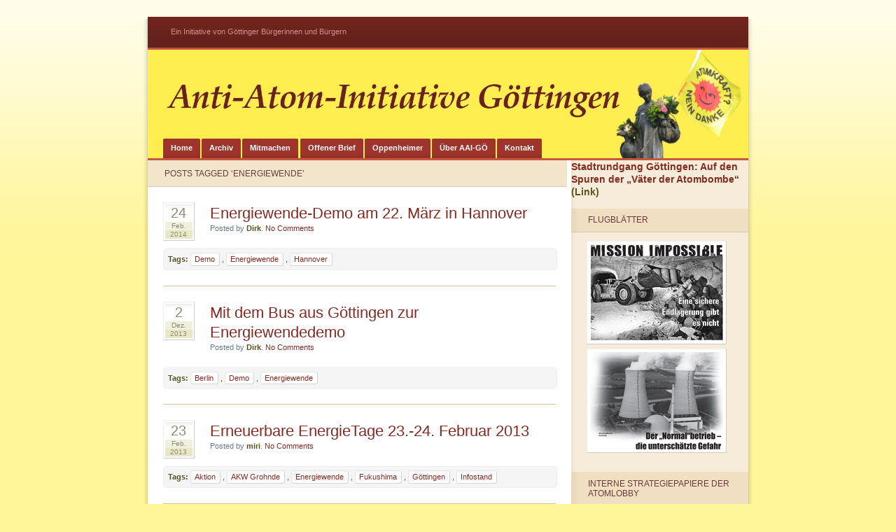

--- FILE ---
content_type: text/html; charset=UTF-8
request_url: https://anti-atom-initiative-goettingen.de/tag/energiewende/
body_size: 12357
content:
<!DOCTYPE html PUBLIC "-//W3C//DTD XHTML 1.1//EN" "http://www.w3.org/TR/xhtml11/DTD/xhtml11.dtd">
<html xmlns="http://www.w3.org/1999/xhtml" lang="de">
<head profile="http://gmpg.org/xfn/11">
	<meta http-equiv="Content-Type" content="text/html; charset=UTF-8" />
	<title>   &raquo; Energiewende</title>
	<link href="https://anti-atom-initiative-goettingen.de/wp-content/themes/ocean-mist-2_0c/styles/default.css" rel="stylesheet" media="all" type="text/css" />
	<link href="https://anti-atom-initiative-goettingen.de/wp-content/themes/ocean-mist-2_0c/styles/presets.css" rel="stylesheet" media="all" type="text/css" />
	<link href="https://anti-atom-initiative-goettingen.de/wp-content/themes/ocean-mist-2_0c/styles/client.css" rel="stylesheet" media="all" type="text/css" />
  <link rel="stylesheet" href="https://anti-atom-initiative-goettingen.de/wp-content/themes/ocean-mist-2_0c/style.css" type="text/css" media="screen" />
	<!--[if IE 7]>
	<link href="https://anti-atom-initiative-goettingen.de/wp-content/themes/ocean-mist-2_0c/styles/ie7.css" rel="stylesheet" type="text/css" media="screen" />
	<![endif]-->
	<!--[if lt IE 7]>
	<link href="https://anti-atom-initiative-goettingen.de/wp-content/themes/ocean-mist-2_0c/styles/ie6.css" rel="stylesheet" type="text/css" media="screen" />
	<![endif]-->
	<script src="http://ajax.googleapis.com/ajax/libs/jquery/1.2.6/jquery.min.js" type="text/javascript"></script>
	<script src="https://anti-atom-initiative-goettingen.de/wp-content/themes/ocean-mist-2_0c/scripts/oceanmist.js" type="text/javascript"></script>
	<link rel="alternate" type="application/rss+xml" title=" RSS Feed" href="https://anti-atom-initiative-goettingen.de/feed/" />
	<link rel="pingback" href="https://anti-atom-initiative-goettingen.de/xmlrpc.php" />
	<meta name='robots' content='max-image-preview:large' />
<link rel='dns-prefetch' href='//secure.gravatar.com' />
<link rel="alternate" type="application/rss+xml" title=" &raquo; Energiewende Schlagwort-Feed" href="https://anti-atom-initiative-goettingen.de/tag/energiewende/feed/" />
<style id='wp-img-auto-sizes-contain-inline-css' type='text/css'>
img:is([sizes=auto i],[sizes^="auto," i]){contain-intrinsic-size:3000px 1500px}
/*# sourceURL=wp-img-auto-sizes-contain-inline-css */
</style>
<style id='wp-emoji-styles-inline-css' type='text/css'>

	img.wp-smiley, img.emoji {
		display: inline !important;
		border: none !important;
		box-shadow: none !important;
		height: 1em !important;
		width: 1em !important;
		margin: 0 0.07em !important;
		vertical-align: -0.1em !important;
		background: none !important;
		padding: 0 !important;
	}
/*# sourceURL=wp-emoji-styles-inline-css */
</style>
<style id='wp-block-library-inline-css' type='text/css'>
:root{--wp-block-synced-color:#7a00df;--wp-block-synced-color--rgb:122,0,223;--wp-bound-block-color:var(--wp-block-synced-color);--wp-editor-canvas-background:#ddd;--wp-admin-theme-color:#007cba;--wp-admin-theme-color--rgb:0,124,186;--wp-admin-theme-color-darker-10:#006ba1;--wp-admin-theme-color-darker-10--rgb:0,107,160.5;--wp-admin-theme-color-darker-20:#005a87;--wp-admin-theme-color-darker-20--rgb:0,90,135;--wp-admin-border-width-focus:2px}@media (min-resolution:192dpi){:root{--wp-admin-border-width-focus:1.5px}}.wp-element-button{cursor:pointer}:root .has-very-light-gray-background-color{background-color:#eee}:root .has-very-dark-gray-background-color{background-color:#313131}:root .has-very-light-gray-color{color:#eee}:root .has-very-dark-gray-color{color:#313131}:root .has-vivid-green-cyan-to-vivid-cyan-blue-gradient-background{background:linear-gradient(135deg,#00d084,#0693e3)}:root .has-purple-crush-gradient-background{background:linear-gradient(135deg,#34e2e4,#4721fb 50%,#ab1dfe)}:root .has-hazy-dawn-gradient-background{background:linear-gradient(135deg,#faaca8,#dad0ec)}:root .has-subdued-olive-gradient-background{background:linear-gradient(135deg,#fafae1,#67a671)}:root .has-atomic-cream-gradient-background{background:linear-gradient(135deg,#fdd79a,#004a59)}:root .has-nightshade-gradient-background{background:linear-gradient(135deg,#330968,#31cdcf)}:root .has-midnight-gradient-background{background:linear-gradient(135deg,#020381,#2874fc)}:root{--wp--preset--font-size--normal:16px;--wp--preset--font-size--huge:42px}.has-regular-font-size{font-size:1em}.has-larger-font-size{font-size:2.625em}.has-normal-font-size{font-size:var(--wp--preset--font-size--normal)}.has-huge-font-size{font-size:var(--wp--preset--font-size--huge)}.has-text-align-center{text-align:center}.has-text-align-left{text-align:left}.has-text-align-right{text-align:right}.has-fit-text{white-space:nowrap!important}#end-resizable-editor-section{display:none}.aligncenter{clear:both}.items-justified-left{justify-content:flex-start}.items-justified-center{justify-content:center}.items-justified-right{justify-content:flex-end}.items-justified-space-between{justify-content:space-between}.screen-reader-text{border:0;clip-path:inset(50%);height:1px;margin:-1px;overflow:hidden;padding:0;position:absolute;width:1px;word-wrap:normal!important}.screen-reader-text:focus{background-color:#ddd;clip-path:none;color:#444;display:block;font-size:1em;height:auto;left:5px;line-height:normal;padding:15px 23px 14px;text-decoration:none;top:5px;width:auto;z-index:100000}html :where(.has-border-color){border-style:solid}html :where([style*=border-top-color]){border-top-style:solid}html :where([style*=border-right-color]){border-right-style:solid}html :where([style*=border-bottom-color]){border-bottom-style:solid}html :where([style*=border-left-color]){border-left-style:solid}html :where([style*=border-width]){border-style:solid}html :where([style*=border-top-width]){border-top-style:solid}html :where([style*=border-right-width]){border-right-style:solid}html :where([style*=border-bottom-width]){border-bottom-style:solid}html :where([style*=border-left-width]){border-left-style:solid}html :where(img[class*=wp-image-]){height:auto;max-width:100%}:where(figure){margin:0 0 1em}html :where(.is-position-sticky){--wp-admin--admin-bar--position-offset:var(--wp-admin--admin-bar--height,0px)}@media screen and (max-width:600px){html :where(.is-position-sticky){--wp-admin--admin-bar--position-offset:0px}}

/*# sourceURL=wp-block-library-inline-css */
</style><style id='wp-block-heading-inline-css' type='text/css'>
h1:where(.wp-block-heading).has-background,h2:where(.wp-block-heading).has-background,h3:where(.wp-block-heading).has-background,h4:where(.wp-block-heading).has-background,h5:where(.wp-block-heading).has-background,h6:where(.wp-block-heading).has-background{padding:1.25em 2.375em}h1.has-text-align-left[style*=writing-mode]:where([style*=vertical-lr]),h1.has-text-align-right[style*=writing-mode]:where([style*=vertical-rl]),h2.has-text-align-left[style*=writing-mode]:where([style*=vertical-lr]),h2.has-text-align-right[style*=writing-mode]:where([style*=vertical-rl]),h3.has-text-align-left[style*=writing-mode]:where([style*=vertical-lr]),h3.has-text-align-right[style*=writing-mode]:where([style*=vertical-rl]),h4.has-text-align-left[style*=writing-mode]:where([style*=vertical-lr]),h4.has-text-align-right[style*=writing-mode]:where([style*=vertical-rl]),h5.has-text-align-left[style*=writing-mode]:where([style*=vertical-lr]),h5.has-text-align-right[style*=writing-mode]:where([style*=vertical-rl]),h6.has-text-align-left[style*=writing-mode]:where([style*=vertical-lr]),h6.has-text-align-right[style*=writing-mode]:where([style*=vertical-rl]){rotate:180deg}
/*# sourceURL=https://anti-atom-initiative-goettingen.de/wp-includes/blocks/heading/style.min.css */
</style>
<style id='global-styles-inline-css' type='text/css'>
:root{--wp--preset--aspect-ratio--square: 1;--wp--preset--aspect-ratio--4-3: 4/3;--wp--preset--aspect-ratio--3-4: 3/4;--wp--preset--aspect-ratio--3-2: 3/2;--wp--preset--aspect-ratio--2-3: 2/3;--wp--preset--aspect-ratio--16-9: 16/9;--wp--preset--aspect-ratio--9-16: 9/16;--wp--preset--color--black: #000000;--wp--preset--color--cyan-bluish-gray: #abb8c3;--wp--preset--color--white: #ffffff;--wp--preset--color--pale-pink: #f78da7;--wp--preset--color--vivid-red: #cf2e2e;--wp--preset--color--luminous-vivid-orange: #ff6900;--wp--preset--color--luminous-vivid-amber: #fcb900;--wp--preset--color--light-green-cyan: #7bdcb5;--wp--preset--color--vivid-green-cyan: #00d084;--wp--preset--color--pale-cyan-blue: #8ed1fc;--wp--preset--color--vivid-cyan-blue: #0693e3;--wp--preset--color--vivid-purple: #9b51e0;--wp--preset--gradient--vivid-cyan-blue-to-vivid-purple: linear-gradient(135deg,rgb(6,147,227) 0%,rgb(155,81,224) 100%);--wp--preset--gradient--light-green-cyan-to-vivid-green-cyan: linear-gradient(135deg,rgb(122,220,180) 0%,rgb(0,208,130) 100%);--wp--preset--gradient--luminous-vivid-amber-to-luminous-vivid-orange: linear-gradient(135deg,rgb(252,185,0) 0%,rgb(255,105,0) 100%);--wp--preset--gradient--luminous-vivid-orange-to-vivid-red: linear-gradient(135deg,rgb(255,105,0) 0%,rgb(207,46,46) 100%);--wp--preset--gradient--very-light-gray-to-cyan-bluish-gray: linear-gradient(135deg,rgb(238,238,238) 0%,rgb(169,184,195) 100%);--wp--preset--gradient--cool-to-warm-spectrum: linear-gradient(135deg,rgb(74,234,220) 0%,rgb(151,120,209) 20%,rgb(207,42,186) 40%,rgb(238,44,130) 60%,rgb(251,105,98) 80%,rgb(254,248,76) 100%);--wp--preset--gradient--blush-light-purple: linear-gradient(135deg,rgb(255,206,236) 0%,rgb(152,150,240) 100%);--wp--preset--gradient--blush-bordeaux: linear-gradient(135deg,rgb(254,205,165) 0%,rgb(254,45,45) 50%,rgb(107,0,62) 100%);--wp--preset--gradient--luminous-dusk: linear-gradient(135deg,rgb(255,203,112) 0%,rgb(199,81,192) 50%,rgb(65,88,208) 100%);--wp--preset--gradient--pale-ocean: linear-gradient(135deg,rgb(255,245,203) 0%,rgb(182,227,212) 50%,rgb(51,167,181) 100%);--wp--preset--gradient--electric-grass: linear-gradient(135deg,rgb(202,248,128) 0%,rgb(113,206,126) 100%);--wp--preset--gradient--midnight: linear-gradient(135deg,rgb(2,3,129) 0%,rgb(40,116,252) 100%);--wp--preset--font-size--small: 13px;--wp--preset--font-size--medium: 20px;--wp--preset--font-size--large: 36px;--wp--preset--font-size--x-large: 42px;--wp--preset--spacing--20: 0.44rem;--wp--preset--spacing--30: 0.67rem;--wp--preset--spacing--40: 1rem;--wp--preset--spacing--50: 1.5rem;--wp--preset--spacing--60: 2.25rem;--wp--preset--spacing--70: 3.38rem;--wp--preset--spacing--80: 5.06rem;--wp--preset--shadow--natural: 6px 6px 9px rgba(0, 0, 0, 0.2);--wp--preset--shadow--deep: 12px 12px 50px rgba(0, 0, 0, 0.4);--wp--preset--shadow--sharp: 6px 6px 0px rgba(0, 0, 0, 0.2);--wp--preset--shadow--outlined: 6px 6px 0px -3px rgb(255, 255, 255), 6px 6px rgb(0, 0, 0);--wp--preset--shadow--crisp: 6px 6px 0px rgb(0, 0, 0);}:where(.is-layout-flex){gap: 0.5em;}:where(.is-layout-grid){gap: 0.5em;}body .is-layout-flex{display: flex;}.is-layout-flex{flex-wrap: wrap;align-items: center;}.is-layout-flex > :is(*, div){margin: 0;}body .is-layout-grid{display: grid;}.is-layout-grid > :is(*, div){margin: 0;}:where(.wp-block-columns.is-layout-flex){gap: 2em;}:where(.wp-block-columns.is-layout-grid){gap: 2em;}:where(.wp-block-post-template.is-layout-flex){gap: 1.25em;}:where(.wp-block-post-template.is-layout-grid){gap: 1.25em;}.has-black-color{color: var(--wp--preset--color--black) !important;}.has-cyan-bluish-gray-color{color: var(--wp--preset--color--cyan-bluish-gray) !important;}.has-white-color{color: var(--wp--preset--color--white) !important;}.has-pale-pink-color{color: var(--wp--preset--color--pale-pink) !important;}.has-vivid-red-color{color: var(--wp--preset--color--vivid-red) !important;}.has-luminous-vivid-orange-color{color: var(--wp--preset--color--luminous-vivid-orange) !important;}.has-luminous-vivid-amber-color{color: var(--wp--preset--color--luminous-vivid-amber) !important;}.has-light-green-cyan-color{color: var(--wp--preset--color--light-green-cyan) !important;}.has-vivid-green-cyan-color{color: var(--wp--preset--color--vivid-green-cyan) !important;}.has-pale-cyan-blue-color{color: var(--wp--preset--color--pale-cyan-blue) !important;}.has-vivid-cyan-blue-color{color: var(--wp--preset--color--vivid-cyan-blue) !important;}.has-vivid-purple-color{color: var(--wp--preset--color--vivid-purple) !important;}.has-black-background-color{background-color: var(--wp--preset--color--black) !important;}.has-cyan-bluish-gray-background-color{background-color: var(--wp--preset--color--cyan-bluish-gray) !important;}.has-white-background-color{background-color: var(--wp--preset--color--white) !important;}.has-pale-pink-background-color{background-color: var(--wp--preset--color--pale-pink) !important;}.has-vivid-red-background-color{background-color: var(--wp--preset--color--vivid-red) !important;}.has-luminous-vivid-orange-background-color{background-color: var(--wp--preset--color--luminous-vivid-orange) !important;}.has-luminous-vivid-amber-background-color{background-color: var(--wp--preset--color--luminous-vivid-amber) !important;}.has-light-green-cyan-background-color{background-color: var(--wp--preset--color--light-green-cyan) !important;}.has-vivid-green-cyan-background-color{background-color: var(--wp--preset--color--vivid-green-cyan) !important;}.has-pale-cyan-blue-background-color{background-color: var(--wp--preset--color--pale-cyan-blue) !important;}.has-vivid-cyan-blue-background-color{background-color: var(--wp--preset--color--vivid-cyan-blue) !important;}.has-vivid-purple-background-color{background-color: var(--wp--preset--color--vivid-purple) !important;}.has-black-border-color{border-color: var(--wp--preset--color--black) !important;}.has-cyan-bluish-gray-border-color{border-color: var(--wp--preset--color--cyan-bluish-gray) !important;}.has-white-border-color{border-color: var(--wp--preset--color--white) !important;}.has-pale-pink-border-color{border-color: var(--wp--preset--color--pale-pink) !important;}.has-vivid-red-border-color{border-color: var(--wp--preset--color--vivid-red) !important;}.has-luminous-vivid-orange-border-color{border-color: var(--wp--preset--color--luminous-vivid-orange) !important;}.has-luminous-vivid-amber-border-color{border-color: var(--wp--preset--color--luminous-vivid-amber) !important;}.has-light-green-cyan-border-color{border-color: var(--wp--preset--color--light-green-cyan) !important;}.has-vivid-green-cyan-border-color{border-color: var(--wp--preset--color--vivid-green-cyan) !important;}.has-pale-cyan-blue-border-color{border-color: var(--wp--preset--color--pale-cyan-blue) !important;}.has-vivid-cyan-blue-border-color{border-color: var(--wp--preset--color--vivid-cyan-blue) !important;}.has-vivid-purple-border-color{border-color: var(--wp--preset--color--vivid-purple) !important;}.has-vivid-cyan-blue-to-vivid-purple-gradient-background{background: var(--wp--preset--gradient--vivid-cyan-blue-to-vivid-purple) !important;}.has-light-green-cyan-to-vivid-green-cyan-gradient-background{background: var(--wp--preset--gradient--light-green-cyan-to-vivid-green-cyan) !important;}.has-luminous-vivid-amber-to-luminous-vivid-orange-gradient-background{background: var(--wp--preset--gradient--luminous-vivid-amber-to-luminous-vivid-orange) !important;}.has-luminous-vivid-orange-to-vivid-red-gradient-background{background: var(--wp--preset--gradient--luminous-vivid-orange-to-vivid-red) !important;}.has-very-light-gray-to-cyan-bluish-gray-gradient-background{background: var(--wp--preset--gradient--very-light-gray-to-cyan-bluish-gray) !important;}.has-cool-to-warm-spectrum-gradient-background{background: var(--wp--preset--gradient--cool-to-warm-spectrum) !important;}.has-blush-light-purple-gradient-background{background: var(--wp--preset--gradient--blush-light-purple) !important;}.has-blush-bordeaux-gradient-background{background: var(--wp--preset--gradient--blush-bordeaux) !important;}.has-luminous-dusk-gradient-background{background: var(--wp--preset--gradient--luminous-dusk) !important;}.has-pale-ocean-gradient-background{background: var(--wp--preset--gradient--pale-ocean) !important;}.has-electric-grass-gradient-background{background: var(--wp--preset--gradient--electric-grass) !important;}.has-midnight-gradient-background{background: var(--wp--preset--gradient--midnight) !important;}.has-small-font-size{font-size: var(--wp--preset--font-size--small) !important;}.has-medium-font-size{font-size: var(--wp--preset--font-size--medium) !important;}.has-large-font-size{font-size: var(--wp--preset--font-size--large) !important;}.has-x-large-font-size{font-size: var(--wp--preset--font-size--x-large) !important;}
/*# sourceURL=global-styles-inline-css */
</style>

<style id='classic-theme-styles-inline-css' type='text/css'>
/*! This file is auto-generated */
.wp-block-button__link{color:#fff;background-color:#32373c;border-radius:9999px;box-shadow:none;text-decoration:none;padding:calc(.667em + 2px) calc(1.333em + 2px);font-size:1.125em}.wp-block-file__button{background:#32373c;color:#fff;text-decoration:none}
/*# sourceURL=/wp-includes/css/classic-themes.min.css */
</style>
<link rel='stylesheet' id='contact-form-7-css' href='https://anti-atom-initiative-goettingen.de/wp-content/plugins/contact-form-7/includes/css/styles.css?ver=5.4' type='text/css' media='all' />
<link rel='stylesheet' id='fancybox-for-wp-css' href='https://anti-atom-initiative-goettingen.de/wp-content/plugins/fancybox-for-wordpress/assets/css/fancybox.css?ver=1.3.4' type='text/css' media='all' />
<link rel='stylesheet' id='jetpack-widgets-css' href='https://anti-atom-initiative-goettingen.de/wp-content/plugins/slimjetpack/modules/widgets/widgets.css?ver=20121003' type='text/css' media='all' />
<link rel='stylesheet' id='slb_core-css' href='https://anti-atom-initiative-goettingen.de/wp-content/plugins/simple-lightbox/client/css/app.css?ver=2.9.3' type='text/css' media='all' />
<link rel='stylesheet' id='sharedaddy-css' href='https://anti-atom-initiative-goettingen.de/wp-content/plugins/slimjetpack/modules/sharedaddy/sharing.css?ver=2.7' type='text/css' media='all' />
<script type="text/javascript" src="https://anti-atom-initiative-goettingen.de/wp-includes/js/jquery/jquery.min.js?ver=3.7.1" id="jquery-core-js"></script>
<script type="text/javascript" src="https://anti-atom-initiative-goettingen.de/wp-includes/js/jquery/jquery-migrate.min.js?ver=3.4.1" id="jquery-migrate-js"></script>
<script type="text/javascript" src="https://anti-atom-initiative-goettingen.de/wp-content/plugins/fancybox-for-wordpress/assets/js/jquery.fancybox.js?ver=1.3.4" id="fancybox-for-wp-js"></script>
<link rel="https://api.w.org/" href="https://anti-atom-initiative-goettingen.de/wp-json/" /><link rel="alternate" title="JSON" type="application/json" href="https://anti-atom-initiative-goettingen.de/wp-json/wp/v2/tags/27" /><link rel="EditURI" type="application/rsd+xml" title="RSD" href="https://anti-atom-initiative-goettingen.de/xmlrpc.php?rsd" />
<meta name="generator" content="WordPress 6.9" />

<!-- Fancybox for WordPress v3.3.3 -->
<style type="text/css">
	.fancybox-slide--image .fancybox-content{background-color: #FFFFFF}div.fancybox-caption{display:none !important;}
	
	img.fancybox-image{border-width:10px;border-color:#FFFFFF;border-style:solid;}
	div.fancybox-bg{background-color:rgba(102,102,102,0.3);opacity:1 !important;}div.fancybox-content{border-color:#FFFFFF}
	div#fancybox-title{background-color:#FFFFFF}
	div.fancybox-content{background-color:#FFFFFF}
	div#fancybox-title-inside{color:#333333}
	
	
	
	div.fancybox-caption p.caption-title{display:inline-block}
	div.fancybox-caption p.caption-title{font-size:14px}
	div.fancybox-caption p.caption-title{color:#333333}
	div.fancybox-caption {color:#333333}div.fancybox-caption p.caption-title {background:#fff; width:auto;padding:10px 30px;}div.fancybox-content p.caption-title{color:#333333;margin: 0;padding: 5px 0;}body.fancybox-active .fancybox-container .fancybox-stage .fancybox-content .fancybox-close-small{display:block;}
</style><script type="text/javascript">
	jQuery(function () {

		var mobileOnly = false;
		
		if (mobileOnly) {
			return;
		}

		jQuery.fn.getTitle = function () { // Copy the title of every IMG tag and add it to its parent A so that fancybox can show titles
			var arr = jQuery("a[data-fancybox]");
									jQuery.each(arr, function() {
										var title = jQuery(this).children("img").attr("title");
										 var caption = jQuery(this).next("figcaption").html();
                                        if(caption && title){jQuery(this).attr("title",title+" " + caption)}else if(title){ jQuery(this).attr("title",title);}else if(caption){jQuery(this).attr("title",caption);}
									});			}

		// Supported file extensions

				var thumbnails = jQuery("a:has(img)").not(".nolightbox").not('.envira-gallery-link').not('.ngg-simplelightbox').filter(function () {
			return /\.(jpe?g|png|gif|mp4|webp|bmp|pdf)(\?[^/]*)*$/i.test(jQuery(this).attr('href'))
		});
		

		// Add data-type iframe for links that are not images or videos.
		var iframeLinks = jQuery('.fancyboxforwp').filter(function () {
			return !/\.(jpe?g|png|gif|mp4|webp|bmp|pdf)(\?[^/]*)*$/i.test(jQuery(this).attr('href'))
		}).filter(function () {
			return !/vimeo|youtube/i.test(jQuery(this).attr('href'))
		});
		iframeLinks.attr({"data-type": "iframe"}).getTitle();

				// Gallery All
		thumbnails.addClass("fancyboxforwp").attr("data-fancybox", "gallery").getTitle();
		iframeLinks.attr({"data-fancybox": "gallery"}).getTitle();

		// Gallery type NONE
		
		// Call fancybox and apply it on any link with a rel atribute that starts with "fancybox", with the options set on the admin panel
		jQuery("a.fancyboxforwp").fancyboxforwp({
			loop: false,
			smallBtn: true,
			zoomOpacity: "auto",
			animationEffect: "fade",
			animationDuration: 500,
			transitionEffect: "fade",
			transitionDuration: "300",
			overlayShow: true,
			overlayOpacity: "0.3",
			titleShow: true,
			titlePosition: "inside",
			keyboard: true,
			showCloseButton: true,
			arrows: true,
			clickContent:false,
			clickSlide: "close",
			mobile: {
				clickContent: function (current, event) {
					return current.type === "image" ? "toggleControls" : false;
				},
				clickSlide: function (current, event) {
					return current.type === "image" ? "close" : "close";
				},
			},
			wheel: false,
			toolbar: true,
			preventCaptionOverlap: true,
			onInit: function() { },			onDeactivate
	: function() { },		beforeClose: function() { },			afterShow: function(instance) { jQuery( ".fancybox-image" ).on("click", function( ){ ( instance.isScaledDown() ) ? instance.scaleToActual() : instance.scaleToFit() }) },				afterClose: function() { },					caption : function( instance, item ) {var title ="";if("undefined" != typeof jQuery(this).context ){var title = jQuery(this).context.title;} else { var title = ("undefined" != typeof jQuery(this).attr("title")) ? jQuery(this).attr("title") : false;}var caption = jQuery(this).data('caption') || '';if ( item.type === 'image' && title.length ) {caption = (caption.length ? caption + '<br />' : '') + '<p class="caption-title">'+title+'</p>' ;}return caption;},
		afterLoad : function( instance, current ) {current.$content.append('<div class=\"fancybox-custom-caption inside-caption\" style=\" position: absolute;left:0;right:0;color:#000;margin:0 auto;bottom:0;text-align:center;background-color:#FFFFFF \">' + current.opts.caption + '</div>');},
			})
		;

			})
</script>
<!-- END Fancybox for WordPress -->
<!-- WP Favicon -->
<link rel="shortcut icon" href="https://anti-atom-initiative-goettingen.de/favicon.ico" type="image/x-icon" />
<link rel="icon"          href="https://anti-atom-initiative-goettingen.de/favicon.gif" type="image/gif"    />
<!-- /WP Favicon -->
<link rel='stylesheet' id='dk_speakup_css-css' href='https://anti-atom-initiative-goettingen.de/wp-content/plugins/speakup-email-petitions/css/theme-default.css?ver=6.9' type='text/css' media='all' />
<link rel='stylesheet' id='dk_speakup_signaturelist_css-css' href='https://anti-atom-initiative-goettingen.de/wp-content/plugins/speakup-email-petitions/css/signaturelist.css?ver=6.9' type='text/css' media='all' />
</head>
<body class="">
<div id="center">
  <div id="container">
		<div class="rightShade"></div>
		<div class="leftShade"></div>
	  <div id="header">
			<p id="logo"><a href="https://anti-atom-initiative-goettingen.de/"></a></p>
			<p id="strapline">Ein Initiative von Göttinger Bürgerinnen und Bürgern</p>
		</div>
		<div id="photo">
		  <img src="https://anti-atom-initiative-goettingen.de/wp-content/themes/ocean-mist-2_0c/images/mainpic.jpg" alt="Anti-Atom-Initiative Göttingen" />
			<ul id="nav">
			  <li><a href="https://anti-atom-initiative-goettingen.de/">Home</a></li>
			  <li class="page_item page-item-1502"><a href="https://anti-atom-initiative-goettingen.de/archiv/">Archiv</a></li>
<li class="page_item page-item-5 page_item_has_children"><a href="https://anti-atom-initiative-goettingen.de/beispiel-seite-2/">Mitmachen</a>
<ul class='children'>
	<li class="page_item page-item-167"><a href="https://anti-atom-initiative-goettingen.de/beispiel-seite-2/flyerplakate/">Flyer/Plakate</a></li>
</ul>
</li>
<li class="page_item page-item-1699 page_item_has_children"><a href="https://anti-atom-initiative-goettingen.de/offener-brief/">Offener Brief</a>
<ul class='children'>
	<li class="page_item page-item-1624"><a href="https://anti-atom-initiative-goettingen.de/offener-brief/banner-zum-offenen-brief/">Banner zum Offenen Brief</a></li>
	<li class="page_item page-item-1702"><a href="https://anti-atom-initiative-goettingen.de/offener-brief/offenen-brief-unterstutzen/">Offenen Brief unterstützen</a></li>
	<li class="page_item page-item-1607"><a href="https://anti-atom-initiative-goettingen.de/offener-brief/unterstutzerinnen/">Unterstützer*innen</a></li>
</ul>
</li>
<li class="page_item page-item-3441"><a href="https://anti-atom-initiative-goettingen.de/oppenheimer/">Oppenheimer</a></li>
<li class="page_item page-item-8"><a href="https://anti-atom-initiative-goettingen.de/uber-aai-go/">Über AAI-GÖ</a></li>
<li class="page_item page-item-10 page_item_has_children"><a href="https://anti-atom-initiative-goettingen.de/kontakt/">Kontakt</a>
<ul class='children'>
	<li class="page_item page-item-132"><a href="https://anti-atom-initiative-goettingen.de/kontakt/impressum/">Impressum</a></li>
</ul>
</li>
			</ul>
		</div>
		<div id="content">

	<div id="mainCol">

		
 	   	    	<h2 class="title"> Posts Tagged &#8216;Energiewende&#8217;</h2>
 	  		
					<div class="post" id="post-1967">
				<p class="date">
				  <span class="d1">24</span>
					 <span class="d2">Feb.</span>
					 <span class="d3">2014</span>
				</p>
				<h1><a href="https://anti-atom-initiative-goettingen.de/energiewende-demo-am-22-maerz-in-hannover/" rel="bookmark" title="Permanent Link to Energiewende-Demo am 22. März in Hannover">Energiewende-Demo am 22. März in Hannover</a></h1>
				<p class="author">Posted by <span>Dirk</span>. <a href="https://anti-atom-initiative-goettingen.de/energiewende-demo-am-22-maerz-in-hannover/#respond">No Comments</a></p>
				<div class="tags"><p><strong>Tags:</strong> <a href="https://anti-atom-initiative-goettingen.de/tag/demo/" rel="tag">Demo</a> , <a href="https://anti-atom-initiative-goettingen.de/tag/energiewende/" rel="tag">Energiewende</a> , <a href="https://anti-atom-initiative-goettingen.de/tag/hannover/" rel="tag">Hannover</a></p></div>			</div>
					<div class="post" id="post-1923">
				<p class="date">
				  <span class="d1">2</span>
					 <span class="d2">Dez.</span>
					 <span class="d3">2013</span>
				</p>
				<h1><a href="https://anti-atom-initiative-goettingen.de/mit-dem-bus-aus-goettingen-zur-energiewendedemo/" rel="bookmark" title="Permanent Link to Mit dem Bus aus Göttingen zur Energiewendedemo">Mit dem Bus aus Göttingen zur Energiewendedemo</a></h1>
				<p class="author">Posted by <span>Dirk</span>. <a href="https://anti-atom-initiative-goettingen.de/mit-dem-bus-aus-goettingen-zur-energiewendedemo/#respond">No Comments</a></p>
				<div class="tags"><p><strong>Tags:</strong> <a href="https://anti-atom-initiative-goettingen.de/tag/berlin/" rel="tag">Berlin</a> , <a href="https://anti-atom-initiative-goettingen.de/tag/demo/" rel="tag">Demo</a> , <a href="https://anti-atom-initiative-goettingen.de/tag/energiewende/" rel="tag">Energiewende</a></p></div>			</div>
					<div class="post" id="post-1281">
				<p class="date">
				  <span class="d1">23</span>
					 <span class="d2">Feb.</span>
					 <span class="d3">2013</span>
				</p>
				<h1><a href="https://anti-atom-initiative-goettingen.de/erneuerbare-energietage-23-24-februar-2013/" rel="bookmark" title="Permanent Link to Erneuerbare EnergieTage 23.-24. Februar 2013">Erneuerbare EnergieTage 23.-24. Februar 2013</a></h1>
				<p class="author">Posted by <span>miri</span>. <a href="https://anti-atom-initiative-goettingen.de/erneuerbare-energietage-23-24-februar-2013/#respond">No Comments</a></p>
				<div class="tags"><p><strong>Tags:</strong> <a href="https://anti-atom-initiative-goettingen.de/tag/aktion/" rel="tag">Aktion</a> , <a href="https://anti-atom-initiative-goettingen.de/tag/akw-grohnde/" rel="tag">AKW Grohnde</a> , <a href="https://anti-atom-initiative-goettingen.de/tag/energiewende/" rel="tag">Energiewende</a> , <a href="https://anti-atom-initiative-goettingen.de/tag/fukushima/" rel="tag">Fukushima</a> , <a href="https://anti-atom-initiative-goettingen.de/tag/gottingen/" rel="tag">Göttingen</a> , <a href="https://anti-atom-initiative-goettingen.de/tag/infostand/" rel="tag">Infostand</a></p></div>			</div>
					<div class="post" id="post-491">
				<p class="date">
				  <span class="d1">18</span>
					 <span class="d2">Nov.</span>
					 <span class="d3">2011</span>
				</p>
				<h1><a href="https://anti-atom-initiative-goettingen.de/vortrag-es-gibt-keine-freidliche-nutzung-der-atomernergie/" rel="bookmark" title="Permanent Link to Vortrag: Es gibt keine friedliche Nutzung der Atomernergie">Vortrag: Es gibt keine friedliche Nutzung der Atomernergie</a></h1>
				<p class="author">Posted by <span>Dirk</span>. <a href="https://anti-atom-initiative-goettingen.de/vortrag-es-gibt-keine-freidliche-nutzung-der-atomernergie/#respond">No Comments</a></p>
				<div class="tags"><p><strong>Tags:</strong> <a href="https://anti-atom-initiative-goettingen.de/tag/energiewende/" rel="tag">Energiewende</a> , <a href="https://anti-atom-initiative-goettingen.de/tag/vortrag/" rel="tag">Vortrag</a></p></div>			</div>
					<div class="post" id="post-361">
				<p class="date">
				  <span class="d1">11</span>
					 <span class="d2">Aug.</span>
					 <span class="d3">2011</span>
				</p>
				<h1><a href="https://anti-atom-initiative-goettingen.de/energieagentur-region-gottingen-ladt-zum-diskussionsforum-uber-energietechnologien-der-zukunft/" rel="bookmark" title="Permanent Link to &#8222;Energieagentur Region Göttingen&#8220; lädt zum Diskussionsforum über Energietechnologien der Zukunft">&#8222;Energieagentur Region Göttingen&#8220; lädt zum Diskussionsforum über Energietechnologien der Zukunft</a></h1>
				<p class="author">Posted by <span>mirirai</span>. <a href="https://anti-atom-initiative-goettingen.de/energieagentur-region-gottingen-ladt-zum-diskussionsforum-uber-energietechnologien-der-zukunft/#respond">No Comments</a></p>
				<div class="tags"><p><strong>Tags:</strong> <a href="https://anti-atom-initiative-goettingen.de/tag/energiewende/" rel="tag">Energiewende</a></p></div>			</div>
					<div class="post" id="post-218">
				<p class="date">
				  <span class="d1">18</span>
					 <span class="d2">Mai</span>
					 <span class="d3">2011</span>
				</p>
				<h1><a href="https://anti-atom-initiative-goettingen.de/vortrag-solare-zukunft-in-deutschland-eine-stadt-schafft-die-energiewende/" rel="bookmark" title="Permanent Link to Vortrag: Solare Zukunft in Deutschland – Eine Stadt schafft die Energiewende">Vortrag: Solare Zukunft in Deutschland – Eine Stadt schafft die Energiewende</a></h1>
				<p class="author">Posted by <span>mirirai</span>. <a href="https://anti-atom-initiative-goettingen.de/vortrag-solare-zukunft-in-deutschland-eine-stadt-schafft-die-energiewende/#respond">No Comments</a></p>
				<div class="tags"><p><strong>Tags:</strong> <a href="https://anti-atom-initiative-goettingen.de/tag/energiewende/" rel="tag">Energiewende</a></p></div>			</div>
					<div class="post" id="post-1625">
				<p class="date">
				  <span class="d1">1</span>
					 <span class="d2">Mai</span>
					 <span class="d3">2011</span>
				</p>
				<h1><a href="https://anti-atom-initiative-goettingen.de/hallo-welt-2/" rel="bookmark" title="Permanent Link to 4th Revolution: Filmvorführung">4th Revolution: Filmvorführung</a></h1>
				<p class="author">Posted by <span>Dirk</span>. <a href="https://anti-atom-initiative-goettingen.de/hallo-welt-2/#respond">No Comments</a></p>
				<div class="tags"><p><strong>Tags:</strong> <a href="https://anti-atom-initiative-goettingen.de/tag/energiewende/" rel="tag">Energiewende</a></p></div>			</div>
		

		
	</div>

	<div id="subCol">
		<ul>
     <!-- <li>
			  <h2>Browse</h2>
          <div class="pad">
						<select name="archivemenu" onchange="document.location.href=this.options[this.selectedIndex].value;">
          		<option value="">Monthly Archives</option>
								<option value='https://anti-atom-initiative-goettingen.de/2025/08/'> August 2025 </option>
	<option value='https://anti-atom-initiative-goettingen.de/2025/04/'> April 2025 </option>
	<option value='https://anti-atom-initiative-goettingen.de/2025/03/'> März 2025 </option>
	<option value='https://anti-atom-initiative-goettingen.de/2024/07/'> Juli 2024 </option>
	<option value='https://anti-atom-initiative-goettingen.de/2024/03/'> März 2024 </option>
	<option value='https://anti-atom-initiative-goettingen.de/2024/01/'> Januar 2024 </option>
	<option value='https://anti-atom-initiative-goettingen.de/2023/11/'> November 2023 </option>
	<option value='https://anti-atom-initiative-goettingen.de/2023/08/'> August 2023 </option>
	<option value='https://anti-atom-initiative-goettingen.de/2023/07/'> Juli 2023 </option>
	<option value='https://anti-atom-initiative-goettingen.de/2023/05/'> Mai 2023 </option>
	<option value='https://anti-atom-initiative-goettingen.de/2023/04/'> April 2023 </option>
	<option value='https://anti-atom-initiative-goettingen.de/2023/03/'> März 2023 </option>
	<option value='https://anti-atom-initiative-goettingen.de/2023/02/'> Februar 2023 </option>
	<option value='https://anti-atom-initiative-goettingen.de/2023/01/'> Januar 2023 </option>
	<option value='https://anti-atom-initiative-goettingen.de/2022/12/'> Dezember 2022 </option>
	<option value='https://anti-atom-initiative-goettingen.de/2022/04/'> April 2022 </option>
	<option value='https://anti-atom-initiative-goettingen.de/2022/03/'> März 2022 </option>
	<option value='https://anti-atom-initiative-goettingen.de/2022/01/'> Januar 2022 </option>
	<option value='https://anti-atom-initiative-goettingen.de/2021/08/'> August 2021 </option>
	<option value='https://anti-atom-initiative-goettingen.de/2021/07/'> Juli 2021 </option>
	<option value='https://anti-atom-initiative-goettingen.de/2021/06/'> Juni 2021 </option>
	<option value='https://anti-atom-initiative-goettingen.de/2021/05/'> Mai 2021 </option>
	<option value='https://anti-atom-initiative-goettingen.de/2021/04/'> April 2021 </option>
	<option value='https://anti-atom-initiative-goettingen.de/2021/03/'> März 2021 </option>
	<option value='https://anti-atom-initiative-goettingen.de/2020/12/'> Dezember 2020 </option>
	<option value='https://anti-atom-initiative-goettingen.de/2020/11/'> November 2020 </option>
	<option value='https://anti-atom-initiative-goettingen.de/2020/10/'> Oktober 2020 </option>
	<option value='https://anti-atom-initiative-goettingen.de/2020/08/'> August 2020 </option>
	<option value='https://anti-atom-initiative-goettingen.de/2020/07/'> Juli 2020 </option>
	<option value='https://anti-atom-initiative-goettingen.de/2020/06/'> Juni 2020 </option>
	<option value='https://anti-atom-initiative-goettingen.de/2020/05/'> Mai 2020 </option>
	<option value='https://anti-atom-initiative-goettingen.de/2020/04/'> April 2020 </option>
	<option value='https://anti-atom-initiative-goettingen.de/2020/03/'> März 2020 </option>
	<option value='https://anti-atom-initiative-goettingen.de/2020/02/'> Februar 2020 </option>
	<option value='https://anti-atom-initiative-goettingen.de/2020/01/'> Januar 2020 </option>
	<option value='https://anti-atom-initiative-goettingen.de/2019/12/'> Dezember 2019 </option>
	<option value='https://anti-atom-initiative-goettingen.de/2019/11/'> November 2019 </option>
	<option value='https://anti-atom-initiative-goettingen.de/2019/10/'> Oktober 2019 </option>
	<option value='https://anti-atom-initiative-goettingen.de/2019/09/'> September 2019 </option>
	<option value='https://anti-atom-initiative-goettingen.de/2019/08/'> August 2019 </option>
	<option value='https://anti-atom-initiative-goettingen.de/2019/07/'> Juli 2019 </option>
	<option value='https://anti-atom-initiative-goettingen.de/2019/06/'> Juni 2019 </option>
	<option value='https://anti-atom-initiative-goettingen.de/2019/05/'> Mai 2019 </option>
	<option value='https://anti-atom-initiative-goettingen.de/2019/04/'> April 2019 </option>
	<option value='https://anti-atom-initiative-goettingen.de/2019/03/'> März 2019 </option>
	<option value='https://anti-atom-initiative-goettingen.de/2019/02/'> Februar 2019 </option>
	<option value='https://anti-atom-initiative-goettingen.de/2019/01/'> Januar 2019 </option>
	<option value='https://anti-atom-initiative-goettingen.de/2018/12/'> Dezember 2018 </option>
	<option value='https://anti-atom-initiative-goettingen.de/2018/11/'> November 2018 </option>
	<option value='https://anti-atom-initiative-goettingen.de/2018/10/'> Oktober 2018 </option>
	<option value='https://anti-atom-initiative-goettingen.de/2018/09/'> September 2018 </option>
	<option value='https://anti-atom-initiative-goettingen.de/2018/08/'> August 2018 </option>
	<option value='https://anti-atom-initiative-goettingen.de/2018/06/'> Juni 2018 </option>
	<option value='https://anti-atom-initiative-goettingen.de/2018/05/'> Mai 2018 </option>
	<option value='https://anti-atom-initiative-goettingen.de/2018/04/'> April 2018 </option>
	<option value='https://anti-atom-initiative-goettingen.de/2018/03/'> März 2018 </option>
	<option value='https://anti-atom-initiative-goettingen.de/2018/02/'> Februar 2018 </option>
	<option value='https://anti-atom-initiative-goettingen.de/2018/01/'> Januar 2018 </option>
	<option value='https://anti-atom-initiative-goettingen.de/2017/12/'> Dezember 2017 </option>
	<option value='https://anti-atom-initiative-goettingen.de/2017/11/'> November 2017 </option>
	<option value='https://anti-atom-initiative-goettingen.de/2017/10/'> Oktober 2017 </option>
	<option value='https://anti-atom-initiative-goettingen.de/2017/09/'> September 2017 </option>
	<option value='https://anti-atom-initiative-goettingen.de/2017/08/'> August 2017 </option>
	<option value='https://anti-atom-initiative-goettingen.de/2017/06/'> Juni 2017 </option>
	<option value='https://anti-atom-initiative-goettingen.de/2017/05/'> Mai 2017 </option>
	<option value='https://anti-atom-initiative-goettingen.de/2017/04/'> April 2017 </option>
	<option value='https://anti-atom-initiative-goettingen.de/2017/03/'> März 2017 </option>
	<option value='https://anti-atom-initiative-goettingen.de/2017/02/'> Februar 2017 </option>
	<option value='https://anti-atom-initiative-goettingen.de/2016/12/'> Dezember 2016 </option>
	<option value='https://anti-atom-initiative-goettingen.de/2016/11/'> November 2016 </option>
	<option value='https://anti-atom-initiative-goettingen.de/2016/10/'> Oktober 2016 </option>
	<option value='https://anti-atom-initiative-goettingen.de/2016/09/'> September 2016 </option>
	<option value='https://anti-atom-initiative-goettingen.de/2016/07/'> Juli 2016 </option>
	<option value='https://anti-atom-initiative-goettingen.de/2016/06/'> Juni 2016 </option>
	<option value='https://anti-atom-initiative-goettingen.de/2016/05/'> Mai 2016 </option>
	<option value='https://anti-atom-initiative-goettingen.de/2016/04/'> April 2016 </option>
	<option value='https://anti-atom-initiative-goettingen.de/2016/03/'> März 2016 </option>
	<option value='https://anti-atom-initiative-goettingen.de/2016/02/'> Februar 2016 </option>
	<option value='https://anti-atom-initiative-goettingen.de/2016/01/'> Januar 2016 </option>
	<option value='https://anti-atom-initiative-goettingen.de/2015/12/'> Dezember 2015 </option>
	<option value='https://anti-atom-initiative-goettingen.de/2015/11/'> November 2015 </option>
	<option value='https://anti-atom-initiative-goettingen.de/2015/10/'> Oktober 2015 </option>
	<option value='https://anti-atom-initiative-goettingen.de/2015/09/'> September 2015 </option>
	<option value='https://anti-atom-initiative-goettingen.de/2015/08/'> August 2015 </option>
	<option value='https://anti-atom-initiative-goettingen.de/2015/07/'> Juli 2015 </option>
	<option value='https://anti-atom-initiative-goettingen.de/2015/05/'> Mai 2015 </option>
	<option value='https://anti-atom-initiative-goettingen.de/2015/04/'> April 2015 </option>
	<option value='https://anti-atom-initiative-goettingen.de/2015/03/'> März 2015 </option>
	<option value='https://anti-atom-initiative-goettingen.de/2015/02/'> Februar 2015 </option>
	<option value='https://anti-atom-initiative-goettingen.de/2015/01/'> Januar 2015 </option>
	<option value='https://anti-atom-initiative-goettingen.de/2014/11/'> November 2014 </option>
	<option value='https://anti-atom-initiative-goettingen.de/2014/10/'> Oktober 2014 </option>
	<option value='https://anti-atom-initiative-goettingen.de/2014/07/'> Juli 2014 </option>
	<option value='https://anti-atom-initiative-goettingen.de/2014/06/'> Juni 2014 </option>
	<option value='https://anti-atom-initiative-goettingen.de/2014/05/'> Mai 2014 </option>
	<option value='https://anti-atom-initiative-goettingen.de/2014/04/'> April 2014 </option>
	<option value='https://anti-atom-initiative-goettingen.de/2014/03/'> März 2014 </option>
	<option value='https://anti-atom-initiative-goettingen.de/2014/02/'> Februar 2014 </option>
	<option value='https://anti-atom-initiative-goettingen.de/2014/01/'> Januar 2014 </option>
	<option value='https://anti-atom-initiative-goettingen.de/2013/12/'> Dezember 2013 </option>
	<option value='https://anti-atom-initiative-goettingen.de/2013/11/'> November 2013 </option>
	<option value='https://anti-atom-initiative-goettingen.de/2013/10/'> Oktober 2013 </option>
	<option value='https://anti-atom-initiative-goettingen.de/2013/09/'> September 2013 </option>
	<option value='https://anti-atom-initiative-goettingen.de/2013/08/'> August 2013 </option>
	<option value='https://anti-atom-initiative-goettingen.de/2013/07/'> Juli 2013 </option>
	<option value='https://anti-atom-initiative-goettingen.de/2013/06/'> Juni 2013 </option>
	<option value='https://anti-atom-initiative-goettingen.de/2013/05/'> Mai 2013 </option>
	<option value='https://anti-atom-initiative-goettingen.de/2013/04/'> April 2013 </option>
	<option value='https://anti-atom-initiative-goettingen.de/2013/03/'> März 2013 </option>
	<option value='https://anti-atom-initiative-goettingen.de/2013/02/'> Februar 2013 </option>
	<option value='https://anti-atom-initiative-goettingen.de/2013/01/'> Januar 2013 </option>
	<option value='https://anti-atom-initiative-goettingen.de/2012/12/'> Dezember 2012 </option>
	<option value='https://anti-atom-initiative-goettingen.de/2012/11/'> November 2012 </option>
	<option value='https://anti-atom-initiative-goettingen.de/2012/10/'> Oktober 2012 </option>
	<option value='https://anti-atom-initiative-goettingen.de/2012/09/'> September 2012 </option>
	<option value='https://anti-atom-initiative-goettingen.de/2012/08/'> August 2012 </option>
	<option value='https://anti-atom-initiative-goettingen.de/2012/06/'> Juni 2012 </option>
	<option value='https://anti-atom-initiative-goettingen.de/2012/05/'> Mai 2012 </option>
	<option value='https://anti-atom-initiative-goettingen.de/2012/04/'> April 2012 </option>
	<option value='https://anti-atom-initiative-goettingen.de/2012/03/'> März 2012 </option>
	<option value='https://anti-atom-initiative-goettingen.de/2012/02/'> Februar 2012 </option>
	<option value='https://anti-atom-initiative-goettingen.de/2012/01/'> Januar 2012 </option>
	<option value='https://anti-atom-initiative-goettingen.de/2011/12/'> Dezember 2011 </option>
	<option value='https://anti-atom-initiative-goettingen.de/2011/11/'> November 2011 </option>
	<option value='https://anti-atom-initiative-goettingen.de/2011/10/'> Oktober 2011 </option>
	<option value='https://anti-atom-initiative-goettingen.de/2011/08/'> August 2011 </option>
	<option value='https://anti-atom-initiative-goettingen.de/2011/07/'> Juli 2011 </option>
	<option value='https://anti-atom-initiative-goettingen.de/2011/06/'> Juni 2011 </option>
	<option value='https://anti-atom-initiative-goettingen.de/2011/05/'> Mai 2011 </option>
	<option value='https://anti-atom-initiative-goettingen.de/2011/04/'> April 2011 </option>
        		</select>
						<div class="or"><span>or</span></div>
						<form method="get" id="searchform" action="https://anti-atom-initiative-goettingen.de/">
<fieldset><input type="text" value="Search" name="s" id="s" />
<input type="image" src="https://anti-atom-initiative-goettingen.de/wp-content/themes/ocean-mist-2_0c/images/button-search.gif" id="searchsubmit" value="Search" />
</fieldset>
</form>          </div>
      </li>      -->
		<!--	<li>
			  <h2>Image Advertisements</h2>
			  <ul>
			  </ul>
			</li>      -->
			
			
			<!-- Adverts are disabled per default. Uncomment & insert ad code if you want to use them.
			
			
			// TEXT ADS
			
			<li>
			  <h2>Text Links Advertisements</h2>
			  <ul>
			    <li><a href="#">Advert title</a></li>
			    <li><a href="#">Advert title</a></li>
			  </ul>
			</li>
			
			
			// IMAGE ADS (maximum width 154px)
			
			<li>
			  <h2>Image Advertisements</h2>
			  <ul>
			    <li><a href="#"><img src="yourdomain.com/img/ad01.gif" alt="Advert for: describe the service offered" /></a></li>
			    <li><a href="#"><img src="yourdomain.com/img/ad02.gif" alt="Advert for: describe the service offered" /></a></li>
			  </ul>
			</li>
			
			
			-->
			
			<!-- Author information is disabled per default. Uncomment and fill in your details if you want to use it.
			<li><h2>Author</h2>
			<p>A little something about you, the author. Nothing lengthy, just an overview.</p>
			</li>
			-->
			
			
			<li id="block-3" class="widget widget_block">
<h5 class="wp-block-heading"><strong><a href="https://anti-atom-initiative-goettingen.de/wp-content/uploads/2025/07/20250703_Melchert_Stadtrundgang-Vaeter-Atombombe_mit-Zeichnung.pdf">Stadtrundgang Göttingen: Auf den Spuren der „Väter der Atombombe“</a></strong> (Link)</h5>
</li><li id="text-6" class="widget widget_text"><h2 class="widgettitle">Flugblätter</h2>			<div class="textwidget"><a href="/wp-content/uploads/Flugblatt_Endlager.pdf"><img src="/wp-content/uploads/flugi_endlager_menu.jpg" alt="Flugblatt Endlager" width="190" height="138" longdesc="/wp-content/uploads/flugi_endlager_menu.jpg" /></a>

<a href=/wp-content/uploads/Flugblatt_Strahlung_4S.pdf"><img src="/wp-content/uploads/Flugblatt_Strahlung.jpg" alt="Flugblatt Endlager" width="190" height="139" longdesc="/wp-content/uploads/Flugblatt_Strahlung.jpg" /></a></div>
		</li><li id="text-7" class="widget widget_text"><h2 class="widgettitle">Interne Strategiepapiere der Atomlobby</h2>			<div class="textwidget"><ul>
<li><a href="http://blogs.taz.de/rechercheblog/2011/10/28/die_geheimpapiere_der_atomlobby/">Die Geheimpapiere der Atomlobby auf dem Taz-Rechercheblog</a><br></li>

<li><a href="http://www.taz.de/taz-enthuellt/!80743/">Dazugehöriger Taz-Artikel (Onlineversion)</a></li>
</ul></div>
		</li><li id="linkcat-73" class="widget widget_links"><h2 class="widgettitle">Links</h2>
	<ul class='xoxo blogroll'>
<li><a href="https://www.ausgestrahlt.de"><img src="https://anti-atom-initiative-goettingen.de/wp-content/uploads/ausgestrahlt_rot.gif" alt=".ausgestrahlt" /> .ausgestrahlt</a></li>
<li><a href="http://www.atomausstieg-selber-machen.de"><img src="https://anti-atom-initiative-goettingen.de/wp-content/uploads/asm-logo.gif" alt="Atomausstieg selber machen" /> Atomausstieg selber machen</a></li>
<li><a href="https://castorticker.de"><img src="https://anti-atom-initiative-goettingen.de/wp-content/uploads/castorticker_banner.png" alt="Castorticker" /> Castorticker</a></li>
<li><a href="https://www.contratom.de/"><img src="https://anti-atom-initiative-goettingen.de/wp-content/uploads/banner_contratom-e1321583015411.jpg" alt="Contratom" /> Contratom</a></li>
<li><a href="http://www.gorleben365.de/"><img src="https://anti-atom-initiative-goettingen.de/wp-content/uploads/gorleben365_logo-e1313077578426.png" alt="Gorleben 365" /> Gorleben 365</a></li>
<li><a href="http://www.grohnde-kampagne.de" title="Regionalkonferenz und Kampagne gegen das AKW Grohnde"><img src="https://anti-atom-initiative-goettingen.de/wp-content/uploads/2018/03/grohnde-kampagne-e1520248457274.jpg" alt="Grohnde Kampagne" title="Regionalkonferenz und Kampagne gegen das AKW Grohnde" /> Grohnde Kampagne</a></li>
<li><a href="http://knast.blogsport.de/"><img src="https://anti-atom-initiative-goettingen.de/wp-content/uploads/franzisoli-e1320200796791.gif" alt="Infos von und über inhaftierte Aktivist*innen" /> Infos von und über inhaftierte Aktivist*innen</a></li>
<li><a href="http://www.urgewald.de/atombank/protestieren.php"><img src="https://anti-atom-initiative-goettingen.de/wp-content/uploads/urgewald.gif" alt="Urgewald: Atombank &#8211; Nein Danke!" /> Urgewald: Atombank &#8211; Nein Danke!</a></li>
<li><a href="https://www.x-tausendmalquer.de/"><img src="https://anti-atom-initiative-goettingen.de/wp-content/uploads/x1000quer-e1366711557900.jpg" alt="X-Tausendmalquer" /> X-Tausendmalquer</a></li>

	</ul>
</li>
		</ul>
	</div>


 		</div>
		<div id="footer">
		  <p>
			<br />  </p>
			
			<div id=nav_below>
								 
			</div>
		</div>
	</div>
</div>

<script type="speculationrules">
{"prefetch":[{"source":"document","where":{"and":[{"href_matches":"/*"},{"not":{"href_matches":["/wp-*.php","/wp-admin/*","/wp-content/uploads/*","/wp-content/*","/wp-content/plugins/*","/wp-content/themes/ocean-mist-2_0c/*","/*\\?(.+)"]}},{"not":{"selector_matches":"a[rel~=\"nofollow\"]"}},{"not":{"selector_matches":".no-prefetch, .no-prefetch a"}}]},"eagerness":"conservative"}]}
</script>
	<div style="display:none">
	</div>
<script type="text/javascript" src="https://anti-atom-initiative-goettingen.de/wp-includes/js/dist/hooks.min.js?ver=dd5603f07f9220ed27f1" id="wp-hooks-js"></script>
<script type="text/javascript" src="https://anti-atom-initiative-goettingen.de/wp-includes/js/dist/i18n.min.js?ver=c26c3dc7bed366793375" id="wp-i18n-js"></script>
<script type="text/javascript" id="wp-i18n-js-after">
/* <![CDATA[ */
wp.i18n.setLocaleData( { 'text direction\u0004ltr': [ 'ltr' ] } );
//# sourceURL=wp-i18n-js-after
/* ]]> */
</script>
<script type="text/javascript" src="https://anti-atom-initiative-goettingen.de/wp-includes/js/dist/url.min.js?ver=9e178c9516d1222dc834" id="wp-url-js"></script>
<script type="text/javascript" id="wp-api-fetch-js-translations">
/* <![CDATA[ */
( function( domain, translations ) {
	var localeData = translations.locale_data[ domain ] || translations.locale_data.messages;
	localeData[""].domain = domain;
	wp.i18n.setLocaleData( localeData, domain );
} )( "default", {"translation-revision-date":"2026-01-11 16:41:54+0000","generator":"GlotPress\/4.0.3","domain":"messages","locale_data":{"messages":{"":{"domain":"messages","plural-forms":"nplurals=2; plural=n != 1;","lang":"de"},"Could not get a valid response from the server.":["Es konnte keine g\u00fcltige Antwort vom Server abgerufen werden."],"Unable to connect. Please check your Internet connection.":["Die Verbindung konnte nicht hergestellt werden. Bitte \u00fcberpr\u00fcfe deine Internetverbindung."],"Media upload failed. If this is a photo or a large image, please scale it down and try again.":["Das Hochladen der Mediendatei ist fehlgeschlagen. Wenn es sich um ein Foto oder ein gro\u00dfes Bild handelt, verkleinere es bitte und versuche es erneut."],"The response is not a valid JSON response.":["Die Antwort ist keine g\u00fcltige JSON-Antwort."]}},"comment":{"reference":"wp-includes\/js\/dist\/api-fetch.js"}} );
//# sourceURL=wp-api-fetch-js-translations
/* ]]> */
</script>
<script type="text/javascript" src="https://anti-atom-initiative-goettingen.de/wp-includes/js/dist/api-fetch.min.js?ver=3a4d9af2b423048b0dee" id="wp-api-fetch-js"></script>
<script type="text/javascript" id="wp-api-fetch-js-after">
/* <![CDATA[ */
wp.apiFetch.use( wp.apiFetch.createRootURLMiddleware( "https://anti-atom-initiative-goettingen.de/wp-json/" ) );
wp.apiFetch.nonceMiddleware = wp.apiFetch.createNonceMiddleware( "69f4f8e351" );
wp.apiFetch.use( wp.apiFetch.nonceMiddleware );
wp.apiFetch.use( wp.apiFetch.mediaUploadMiddleware );
wp.apiFetch.nonceEndpoint = "https://anti-atom-initiative-goettingen.de/wp-admin/admin-ajax.php?action=rest-nonce";
//# sourceURL=wp-api-fetch-js-after
/* ]]> */
</script>
<script type="text/javascript" src="https://anti-atom-initiative-goettingen.de/wp-includes/js/dist/vendor/wp-polyfill.min.js?ver=3.15.0" id="wp-polyfill-js"></script>
<script type="text/javascript" id="contact-form-7-js-extra">
/* <![CDATA[ */
var wpcf7 = {"cached":"1"};
//# sourceURL=contact-form-7-js-extra
/* ]]> */
</script>
<script type="text/javascript" src="https://anti-atom-initiative-goettingen.de/wp-content/plugins/contact-form-7/includes/js/index.js?ver=5.4" id="contact-form-7-js"></script>
<script type="text/javascript" src="https://secure.gravatar.com/js/gprofiles.js?ver=2026Janaa" id="grofiles-cards-js"></script>
<script type="text/javascript" id="wpgroho-js-extra">
/* <![CDATA[ */
var WPGroHo = {"my_hash":""};
//# sourceURL=wpgroho-js-extra
/* ]]> */
</script>
<script type="text/javascript" src="https://anti-atom-initiative-goettingen.de/wp-content/plugins/slimjetpack/modules/wpgroho.js?ver=6.9" id="wpgroho-js"></script>
<script type="text/javascript" id="dk_speakup_js-js-extra">
/* <![CDATA[ */
var dk_speakup_js = {"ajaxurl":"https://anti-atom-initiative-goettingen.de/wp-admin/admin-ajax.php"};
//# sourceURL=dk_speakup_js-js-extra
/* ]]> */
</script>
<script type="text/javascript" src="https://anti-atom-initiative-goettingen.de/wp-content/plugins/speakup-email-petitions/js/public.js?ver=6.9" id="dk_speakup_js-js"></script>
<script id="wp-emoji-settings" type="application/json">
{"baseUrl":"https://s.w.org/images/core/emoji/17.0.2/72x72/","ext":".png","svgUrl":"https://s.w.org/images/core/emoji/17.0.2/svg/","svgExt":".svg","source":{"concatemoji":"https://anti-atom-initiative-goettingen.de/wp-includes/js/wp-emoji-release.min.js?ver=6.9"}}
</script>
<script type="module">
/* <![CDATA[ */
/*! This file is auto-generated */
const a=JSON.parse(document.getElementById("wp-emoji-settings").textContent),o=(window._wpemojiSettings=a,"wpEmojiSettingsSupports"),s=["flag","emoji"];function i(e){try{var t={supportTests:e,timestamp:(new Date).valueOf()};sessionStorage.setItem(o,JSON.stringify(t))}catch(e){}}function c(e,t,n){e.clearRect(0,0,e.canvas.width,e.canvas.height),e.fillText(t,0,0);t=new Uint32Array(e.getImageData(0,0,e.canvas.width,e.canvas.height).data);e.clearRect(0,0,e.canvas.width,e.canvas.height),e.fillText(n,0,0);const a=new Uint32Array(e.getImageData(0,0,e.canvas.width,e.canvas.height).data);return t.every((e,t)=>e===a[t])}function p(e,t){e.clearRect(0,0,e.canvas.width,e.canvas.height),e.fillText(t,0,0);var n=e.getImageData(16,16,1,1);for(let e=0;e<n.data.length;e++)if(0!==n.data[e])return!1;return!0}function u(e,t,n,a){switch(t){case"flag":return n(e,"\ud83c\udff3\ufe0f\u200d\u26a7\ufe0f","\ud83c\udff3\ufe0f\u200b\u26a7\ufe0f")?!1:!n(e,"\ud83c\udde8\ud83c\uddf6","\ud83c\udde8\u200b\ud83c\uddf6")&&!n(e,"\ud83c\udff4\udb40\udc67\udb40\udc62\udb40\udc65\udb40\udc6e\udb40\udc67\udb40\udc7f","\ud83c\udff4\u200b\udb40\udc67\u200b\udb40\udc62\u200b\udb40\udc65\u200b\udb40\udc6e\u200b\udb40\udc67\u200b\udb40\udc7f");case"emoji":return!a(e,"\ud83e\u1fac8")}return!1}function f(e,t,n,a){let r;const o=(r="undefined"!=typeof WorkerGlobalScope&&self instanceof WorkerGlobalScope?new OffscreenCanvas(300,150):document.createElement("canvas")).getContext("2d",{willReadFrequently:!0}),s=(o.textBaseline="top",o.font="600 32px Arial",{});return e.forEach(e=>{s[e]=t(o,e,n,a)}),s}function r(e){var t=document.createElement("script");t.src=e,t.defer=!0,document.head.appendChild(t)}a.supports={everything:!0,everythingExceptFlag:!0},new Promise(t=>{let n=function(){try{var e=JSON.parse(sessionStorage.getItem(o));if("object"==typeof e&&"number"==typeof e.timestamp&&(new Date).valueOf()<e.timestamp+604800&&"object"==typeof e.supportTests)return e.supportTests}catch(e){}return null}();if(!n){if("undefined"!=typeof Worker&&"undefined"!=typeof OffscreenCanvas&&"undefined"!=typeof URL&&URL.createObjectURL&&"undefined"!=typeof Blob)try{var e="postMessage("+f.toString()+"("+[JSON.stringify(s),u.toString(),c.toString(),p.toString()].join(",")+"));",a=new Blob([e],{type:"text/javascript"});const r=new Worker(URL.createObjectURL(a),{name:"wpTestEmojiSupports"});return void(r.onmessage=e=>{i(n=e.data),r.terminate(),t(n)})}catch(e){}i(n=f(s,u,c,p))}t(n)}).then(e=>{for(const n in e)a.supports[n]=e[n],a.supports.everything=a.supports.everything&&a.supports[n],"flag"!==n&&(a.supports.everythingExceptFlag=a.supports.everythingExceptFlag&&a.supports[n]);var t;a.supports.everythingExceptFlag=a.supports.everythingExceptFlag&&!a.supports.flag,a.supports.everything||((t=a.source||{}).concatemoji?r(t.concatemoji):t.wpemoji&&t.twemoji&&(r(t.twemoji),r(t.wpemoji)))});
//# sourceURL=https://anti-atom-initiative-goettingen.de/wp-includes/js/wp-emoji-loader.min.js
/* ]]> */
</script>
<script type="text/javascript" id="slb_context">/* <![CDATA[ */if ( !!window.jQuery ) {(function($){$(document).ready(function(){if ( !!window.SLB ) { {$.extend(SLB, {"context":["public","user_guest"]});} }})})(jQuery);}/* ]]> */</script>
</body>
</html>




--- FILE ---
content_type: text/css
request_url: https://anti-atom-initiative-goettingen.de/wp-content/themes/ocean-mist-2_0c/styles/presets.css
body_size: 1021
content:
/* 
   Preset CSS
	 -----------------------------------------------------------------------
   Contains style descriptions for the preset colour schemes. These can be selected from the 'Appearance' menu in WordPress. 
*/

/* 
   Forest
	 -----------------------------------------------------------------------
*/
body.cs2, .cs2 .leftCorner, .cs2 .rightCorner {background-color: #d7e69d;}
.cs2 #header, .cs2 #header .dot {background-color: #424c36;}
.cs2 #strapline {color: #eeeedd;}
.cs2 #container, .cs2 #footer, .cs2 #footer .dot, .cs2 .or span {background-color: #e9efd3;}
.cs2 #mainCol {background-color: #fbfcf6;}
.cs2 #header, .cs2 #photo {border-color: #738260;}
.cs2 #nav ul {border-color: #738260;}
.cs2 #subCol h2 {background-color: #dae2b7; color: #50503a;}
.cs2 .title {background-color: #e1e8c3; color: #50503a;}
.cs2 .post + .post {border-top: 1px solid #cccc99;} 
.cs2 .or {border-color: #d4d4b5; color: #8d8d70;}
body.cs2, .cs2 .author span {color: #4e4e36;}
.cs2 .date {color: #8d8d75;}
.cs2 .d2 {background-color: #eef2dd;}
.cs2 .d3 {background-color: #e1e8c3;}
.cs2 #nav li a {background-color: #5d6b4d; color: #fff;}
.cs2 #nav li a:hover {background-color: #3e4a31;}
.cs2 #nav ul li a {border-color: #3e4a31;}
.cs2 a, .cs2 a:visited {color: #4b6729;}
.cs2 a:hover {color: #000;}
.cs2 #footer p, .cs2 .author {color: #79795d;}
.cs2 #footer a, .cs2 #footer a:visited {color: #50503a;}
.cs2 #footer a:hover {color: #000;}
.cs2 #wp-calendar caption, .cs2 #calendar caption {background: #737361;}



/* 
   Neutral
	 -----------------------------------------------------------------------
*/
body.cs3, .cs3 .leftCorner, .cs3 .rightCorner {background-color: #ddddbb;}
.cs3 #header, .cs3 #header .dot {background-color: #737361;}
.cs3 #strapline {color: #eeeedd;}
.cs3 #container, .cs3 #footer, .cs3 #footer .dot, .cs3 .or span {background-color: #eeeedd;}
.cs3 #mainCol {background-color: #fff;}
.cs3 #header, .cs3 #photo {border-color: #50503a;}
.cs3 #nav ul {border-color: #50503a;}
.cs3 #subCol h2 {background-color: #e1e1c0; color: #50503a;}
.cs3 .title {background-color: #e8e8c9; color: #50503a;}
.cs3 .post + .post {border-top: 1px solid #cccc99;} 
.cs3 .or {border-color: #d4d4b5; color: #8d8d70;}
body.cs3, .cs3 .author span {color: #555522;}
.cs3 .date {color: #8d8d75;}
.cs3 .d2 {background-color: #f0f0de;}
.cs3 .d3 {background-color: #e8e8c9;}
.cs3 #nav li a {background-color: #7b7b5d; color: #fff;}
.cs3 #nav li a:hover {background-color: #939372;}
.cs3 #nav ul li a {border-color: #b1b193;}
.cs3 a, .cs3 a:visited {color: #b34706;}
.cs3 a:hover {color: #000;}
.cs3 #footer p, .cs3 .author {color: #79795d;}
.cs3 #footer a, .cs3 #footer a:visited {color: #50503a;}
.cs3 #footer a:hover {color: #000;}
.cs3 #wp-calendar caption, .cs3 #calendar caption {background: #737361;}



/* 
   Warm
	 -----------------------------------------------------------------------
*/
body.cs4, .cs4 .leftCorner, .cs4 .rightCorner {background-color: #fff599;}
.cs4 #header, .cs4 #header .dot {background-color: #852b24;}
.cs4 #strapline {color: #d4908b;}
.cs4 #logo a {color: #f4ec85;}
.cs4 #container, .cs4 #footer, .cs4 #footer .dot, .cs4 .or span {background-color: #f6ecd9;}
.cs4 #mainCol {background-color: #fff;}
.cs4 #header, .cs4 #photo {border-color: #c65640;}
.cs4 #nav ul {border-color: #c65640;}
.cs4 #subCol h2 {background-color: #f0dfc2; color: #683d3a;}
.cs4 .title {background-color: #f3e5cc; color: #683d3a;}
.cs4 .post + .post {border-top: 1px solid #d9c197;} 
.cs4 .or {border-color: #d4d4b5; color: #8d8d70;}
body.cs4, .cs4 .author span {color: #555522;}
.cs4 .date {color: #8d8d75;}
.cs4 .d2 {background-color: #f0f0de;}
.cs4 .d3 {background-color: #e8e8c9;}
.cs4 #nav li a {background-color: #9e342c; color: #fff;}
.cs4 #nav li a:hover {background-color: #852b24;}
.cs4 #nav ul li a {border-color: #852b24;}
.cs4 a, .cs4 a:visited {color: #852b24;}
.cs4 a:hover {color: #000;}
.cs4 #footer p, .cs5 .author {color: #79795d;}
.cs4 #footer a, .cs5 #footer a:visited {color: #50503a;}
.cs4 #footer a:hover {color: #000;}
.cs4 #wp-calendar caption, .cs4 #calendar caption {background: #737361;}



/* 
   Night
	 -----------------------------------------------------------------------
*/
body.cs5, .cs5 .leftCorner, .cs5 .rightCorner {background-color: #2d4955;}
.cs5 #header, .cs5 #header .dot {background-color: #2d383d;}
.cs5 #strapline {color: #80a2b0;}
.cs5 #logo a {color: #fff;}
.cs5 #mainCol {background-color: #fff;}
.cs5 #header, .cs5 #photo {border-color: #3d6373;}
.cs5 #nav ul {border-color: #3d6373;}
.cs5 #nav li a {background-color: #5b8292; color: #fff;}
.cs5 #nav li a:hover {background-color: #39515b;}
.cs5 #nav ul li a {border-color: #6d8f9d;}



--- FILE ---
content_type: text/css
request_url: https://anti-atom-initiative-goettingen.de/wp-content/themes/ocean-mist-2_0c/styles/client.css
body_size: 1085
content:
/* 
   Client CSS
	 -----------------------------------------------------------------------
   Customise your copy of Ocean Mist 2.0... 
	 
	 This stylesheet contains all the styles which you can safely change without risking breaking your site's layout.
	 I've tried to comment on every line so that you can easily tell what you need to edit...
*/

/* Main background colour */
body, .leftCorner, .rightCorner {background-color: #9bc3d5;}

/* Header colour */
#header, #header .dot {background-color: #4b5559;}

/* Side column & Footer background colour */
#container, #footer, #footer .dot, .or span {background-color: #e6eef8;}

/* Main column colour */
#mainCol {background-color: #fff;}

/* Default Text colour */
body, .author span {color: #34444c;}


/* Links */
a, a:visited {color: #7f1d1d;}
a:hover {color: #c40000;} /* Rollovers */

/* Stripes above & below the main image */
#header, #photo, #nav ul li a {border-color: #67939B;}

/* Main Page Navigation */
#nav li a {background-color: #526a74; color: #fff;} /* Tabs & dropdowns */
#nav li a:hover {background-color: #5c7d86;} /* Tabs & dropdowns rolover colour */

/* Side column headings */
#subCol h2 {background-color: #cadfed; color: #32474B;}

/* Main column titles eg. Latest Posts or Comments */
/* .title {background-color: #E2EBF8; color: #4B5D67;} */

/* single pixel line between posts */
.post + .post {border-top: 1px solid #cad6e1;}

/* "or" between browse & search fields */ 
.or {border-color: #cad6e1; color: #a9b8c0;}

/* Date boxes */
.date {color: #75868f;} /* Day */
.d2 {background-color: #E2EBF8;} /* Month */
.d3 {background-color: #cadfed;} /* Year */

/* Footer */
#footer p {color: #687983;} /* footer text */
#footer a, #footer a:visited {color: #34444c;} /* footer links */
#footer a:hover {color: #c40000;} /* footer links rollovers */

/* 
   Warm
	 -----------------------------------------------------------------------
*/
body, .leftCorner, .rightCorner {background-color: #fff599;}
 #header,  #header .dot {background-color: #852b24;}
 #strapline {color: #d4908b;}
 #logo a {color: #f4ec85;}
 #container,  #footer,  #footer .dot, .or span {background-color: #f6ecd9;}
 #mainCol {background-color: #fff;}
 #header,  #photo {border-color: #c65640;}
 #nav ul {border-color: #c65640;}
 #subCol h2 {background-color: #f0dfc2; color: #683d3a;}
 .title {background-color: #f3e5cc; color: #683d3a;}
 .post + .post {border-top: 1px solid #d9c197;} 
 .or {border-color: #d4d4b5; color: #8d8d70;}
body, .author span {color: #555522;}
 .date {color: #8d8d75;}
 .d2 {background-color: #f0f0de;}
 .d3 {background-color: #e8e8c9;}

 #nav li a {background-color: #9e342c; color: #fff;}
 #nav li a:hover {background-color: #852b24;}
 #nav ul li a {border-color: #852b24; background-color: #9e342c;}
 a,  a:visited {color: #852b24;}
 a:hover {color: #000;}
 #footer p, .cs5 .author {color: #79795d;}
 #footer a, .cs5 #footer a:visited {color: #50503a;}
 #footer a:hover {color: #000;}
 #wp-calendar caption,  #calendar caption {background: #737361;}

--- FILE ---
content_type: text/css
request_url: https://anti-atom-initiative-goettingen.de/wp-content/plugins/speakup-email-petitions/css/theme-default.css?ver=6.9
body_size: 14031
content:
.dk-speakup-petition-wrap,
.dk-speakup-petition-wrap input {
  -moz-box-sizing: border-box;
  -webkit-box-sizing: border-box;
  box-sizing: border-box;
  -webkit-font-smoothing: antialiased;
}
.dk-speakup-petition-wrap {
  background-color: #ebebeb;
  border: 1px solid #666666;
  border-radius: 4px;
  box-shadow: 0 1px 4px rgba(0, 0, 0, 0.4);
  font: normal 15px/1.4em Helvetica, Arial, sans-serif !important;
  padding: 0;
  text-shadow: none;
  width: 340px;
}
.dk-speakup-petition-wrap a {
  outline: none;
  text-decoration: none;
}
.dk-speakup-petition-wrap p {
  line-height: 1.3em !important;
  margin: 0;
  padding: .5em 0 .5em 0;
}
.dk-speakup-petition-wrap h3 {
  background: #262626 url(../images/bg-petition-header.png) repeat-x top left;
  background: -webkit-linear-gradient(#666666, #262626);
  background: -moz-linear-gradient(#666666, #262626);
  background: -ms-linear-gradient(#666666, #262626);
  background: -o-linear-gradient(#666666, #262626);
  background: linear-gradient(#666666, #262626);
  border-top-left-radius: 3px;
  border-top-right-radius: 3px;
  box-shadow: inset 0 1px 0 0 rgba(255, 255, 255, 0.25);
  color: #fff !important;
  font: bold 16px/1.4em Helvetica, Arial, sans-serif;
  letter-spacing: normal;
  margin: 0 0 0 0 !important;
  padding: 2% 5%;
  text-shadow: 0 -1px 0 rgba(0, 0, 0, 0.5);
  text-transform: none;
}
/*
 *	Popup petition reader
 */
/* Petion reader link */
.dk-speakup-readme {
  background: #ffffdd;
  border-bottom: 1px solid #dfdfa8;
  color: #808080;
  cursor: pointer;
  display: block !important;
  font-size: .8em;
  font-weight: bold;
  height: 32px;
  padding: 0 5% 0 5%;
  text-shadow: 0 1px 0 rgba(255, 255, 255, 0.8);
  text-transform: uppercase;
}
.dk-speakup-readme span {
  background: url("[data-uri]") no-repeat 0 -2px;
  background-size: 18px 18px;
  line-height: 32px;
  padding-left: 26px;
}
/* Petion reader popup */
#dk-speakup-reader {
  background: #fff;
  border-radius: 4px;
  box-shadow: 0 5px 20px rgba(0, 0, 0, 0.8);
  font-family: Georgia, sans-serif;
  font-size: 16px;
  height: 1px;
  line-height: 1.4em;
  width: 1px;
}
#dk-speakup-reader textarea {
  border: none;
  font: 16px/1.4em Georgia, sans-serif;
  height: 360px;
  outline: 1px solid #ddd;
  width: 560px;
}
#dk-speakup-reader-content {
  -moz-box-sizing: border-box;
  -webkit-box-sizing: border-box;
  box-sizing: border-box;
  font-family: Georgia, sans-serif;
  font-size: 16px;
  height: 100%;
  line-height: 1.4em;
  overflow: auto;
  padding: 20px 30px 40px 30px;
  text-align: left;
}
#dk-speakup-reader-content p {
  margin: .5em 0 .5em 0;
}
/* Window shade */
#dk-speakup-windowshade {
  background-color: #000;
  display: none;
  left: 0;
  position: fixed;
  top: 0;
  z-index: 100000;
}
/* Close button */
#dk-speakup-reader-close {
  background: transparent url("[data-uri]") no-repeat top right;
  cursor: pointer;
  height: 30px;
  position: absolute;
  right: -15px;
  top: -15px;
  width: 30px;
  z-index: 305;
}
/*
 *	Form input fields
 */
.dk-speakup-petition {
  padding-top: .8em;
  /* petition text will be displayed in popup reader, so hide these */

}
.dk-speakup-petition label {
  color: #808080;
  font-size: .8em;
  font-weight: bold;
  margin-left: 1px;
  position: relative;
  text-shadow: 0 1px 0 rgba(255, 255, 255, 0.8);
  text-transform: uppercase;
}
.dk-speakup-petition label.required span {
  color: #e81e00;
}
.dk-speakup-petition .dk-speakup-half {
  display: inline-block;
  margin: 0 4% 0 5%;
  width: 43%;
}
.dk-speakup-petition .dk-speakup-half:nth-child( even ) {
  margin: 0 0 0 -4px;
}
.dk-speakup-petition .dk-speakup-full,
.dk-speakup-petition .dk-speakup-optin-wrap {
  display: inline-block;
  margin: 0 0 0 5%;
  width: 90%;
}
.dk-speakup-petition .dk-speakup-optin-wrap label {
  display: inline-block;
  margin-top: .6em;
  vertical-align: -1px;
}
.dk-speakup-petition .dk-speakup-message,
.dk-speakup-petition .dk-speakup-message-editable {
  display: none !important;
  overflow: auto;
}
.dk-speakup-petition input[type=text] {
  border: 1px solid #b3b3b3;
  border-radius: 3px;
  color: #333;
  font: 15px/1.4em Helvetica, Arial, sans-serif !important;
  margin-bottom: .4em;
  padding: 0 0 0 .5em;
  width: 100%;
}
.dk-speakup-petition input[type=text]:focus {
  background-color: #ffc;
}
.dk-speakup-petition input[type=text] {
  height: 1.8em;
}
/*
 *	Submit button
 */
.dk-speakup-submit-wrap {
  margin: 0 0 1.5em 0;
  text-align: center;
}
.dk-speakup-submit {
  background: #d94200 url(../images/bg-submit-button.png) repeat-x top left;
  background: -webkit-linear-gradient(#ff9a40, #d94200);
  background: -moz-linear-gradient(#ff9a40, #d94200);
  background: -ms-linear-gradient(#ff9a40, #d94200);
  background: -o-linear-gradient(#ff9a40, #d94200);
  background: linear-gradient(#ff9a40, #d94200);
  border-radius: 4px;
  border: 1px solid #d94200;
  box-shadow: inset 0 1px 0 0 rgba(255, 255, 255, 0.5), 0 1px 4px rgba(0, 0, 0, 0.4);
  cursor: pointer;
  display: inline-block;
  font-size: 1.2em;
  font-weight: bold;
  line-height: 2.4em;
  margin-top: 0;
  position: relative;
  text-shadow: 0 -1px 0 #a63200;
  width: 90%;
}
.dk-speakup-submit:active {
  box-shadow: inset 0 1px 0 0 rgba(255, 255, 255, 0.5), 0 0 1px rgba(0, 0, 0, 0.6);
  top: 1px;
}
.dk-speakup-submit span {
  color: #fff;
}
.dk-speakup-ajaxloader {
  background: transparent url("[data-uri]") no-repeat 50% 50%;
  background-size: 64px 8px;
  display: block;
  height: 8px;
  margin: 5px 0 10px 0;
}
/*
 *	Social Sharing and Progress bar
 */
.dk-speakup-share,
.dk-speakup-progress-wrap {
  background: #d2d2d2;
}
.dk-speakup-progress-wrap {
  border-top: 1px solid #bfbfbf;
  font-size: 12px;
  margin-top: 1em;
  padding: 5px 0;
  text-align: center;
}
.dk-speakup-share {
  border-bottom-right-radius: 3px;
  border-bottom-left-radius: 3px;
  font-weight: bold;
  padding: 0 2% .5em 2%;
  text-align: center;
}
.dk-speakup-share p {
  margin: 0 0 0 !important;
}
.dk-speakup-signature-count {
  display: inline-block;
  margin: .5em 0 .5em 0;
  vertical-align: 4px;
}
.dk-speakup-progressbar {
  border-bottom-left-radius: 2px;
  border-top-left-radius: 2px;
  border-right: 1px solid #999999;
  height: 16px;
}
.dk-speakup-progressbar-low,
.dk-speakup-progressbar-medium,
.dk-speakup-progressbar-high,
.dk-speakup-progressbar-complete {
  background: transparent url(../images/bg-progressbar.png) repeat-x top left;
  background: -webkit-linear-gradient(rgba(255, 255, 255, 0.8) 0%, rgba(255, 255, 255, 0.3) 50%, rgba(255, 255, 255, 0) 51%, rgba(255, 255, 255, 0.4) 100%);
  background: -moz-linear-gradient(rgba(255, 255, 255, 0.8) 0%, rgba(255, 255, 255, 0.3) 50%, rgba(255, 255, 255, 0) 51%, rgba(255, 255, 255, 0.4) 100%);
  background: -o-linear-gradient(rgba(255, 255, 255, 0.8) 0%, rgba(255, 255, 255, 0.3) 50%, rgba(255, 255, 255, 0) 51%, rgba(255, 255, 255, 0.4) 100%);
  background: linear-gradient(rgba(255, 255, 255, 0.8) 0%, rgba(255, 255, 255, 0.3) 50%, rgba(255, 255, 255, 0) 51%, rgba(255, 255, 255, 0.4) 100%);
  background-size: 16px 16px;
}
.dk-speakup-progressbar-low {
  background-color: #3c0;
}
.dk-speakup-progressbar-medium {
  background-color: #09f;
}
.dk-speakup-progressbar-high {
  background-color: #9f07ed;
}
.dk-speakup-progressbar-complete {
  background-color: #f00;
  border-bottom-right-radius: 2px;
  border-top-right-radius: 2px;
}
.dk-speakup-signature-count span {
  font-weight: bold;
}
.dk-speakup-progress {
  background: #eeeeee url(../images/bg-progressbar-back.png) repeat-x top left;
  background: -webkit-linear-gradient(#bbbbbb, #eeeeee);
  background: -moz-linear-gradient(#bbbbbb, #eeeeee);
  background: -ms-linear-gradient(#bbbbbb, #eeeeee);
  background: -o-linear-gradient(#bbbbbb, #eeeeee);
  background: linear-gradient(#bbbbbb, #eeeeee);
  border: 1px solid #999999;
  border-radius: 3px;
  display: inline-block;
  height: 16px;
  margin: 0 0 0 2%;
}
a.dk-speakup-facebook {
  background: #2e4a88 url(../images/bg-button-facebook.png) repeat-x top left;
  background: -webkit-linear-gradient(#6e85b7, #2e4a88);
  background: -moz-linear-gradient(#6e85b7, #2e4a88);
  background: -ms-linear-gradient(#6e85b7, #2e4a88);
  background: -o-linear-gradient(#6e85b7, #2e4a88);
  background: linear-gradient(#6e85b7, #2e4a88);
  border-radius: 4px;
  border: 1px solid #112b66;
  box-shadow: inset 0 1px 0 0 rgba(255, 255, 255, 0.25), 0 1px 4px rgba(0, 0, 0, 0.4);
  display: inline-block;
  height: 32px;
  margin: 0 0 0 0;
  width: 140px;
}
a.dk-speakup-facebook span {
  background: url("[data-uri]") 50% 50% no-repeat;
  background-size: 72px 16px;
  display: inline-block;
  height: 28px;
  width: 72px;
}
a.dk-speakup-twitter {
  background: #2477b3 url(../images/bg-button-twitter.png) repeat-x top left;
  background: -webkit-linear-gradient(#6bb5e9, #2477b3);
  background: -moz-linear-gradient(#6bb5e9, #2477b3);
  background: -ms-linear-gradient(#6bb5e9, #2477b3);
  background: -o-linear-gradient(#6bb5e9, #2477b3);
  background: linear-gradient(#6bb5e9, #2477b3);
  border-radius: 4px;
  border: 1px solid #166197;
  box-shadow: inset 0 1px 0 0 rgba(255, 255, 255, 0.5), 0 1px 4px rgba(0, 0, 0, 0.4);
  display: inline-block;
  height: 32px;
  margin: 0 0 0 19px;
  text-align: center;
  width: 140px;
}
a.dk-speakup-twitter span {
  background: url("[data-uri]") 50% 50% no-repeat;
  background-size: 24px 21px;
  display: inline-block;
  height: 28px;
  width: 24px;
}
a.dk-speakup-twitter:active,
a.dk-speakup-facebook:active {
  position: relative;
  top: 1px;
}
/*
 *	Response messages
 */
.dk-speakup-response {
  background-color: #cccccc;
  display: none;
  padding: 1em 5%;
  border-bottom: 1px solid #b3b3b3 !important;
}
.dk-speakup-response-error {
  background-color: #ffebe8;
  border-color: #ff9282 !important;
}
.dk-speakup-response-success {
  background-color: #d8f6d9;
  border-color: #70de74 !important;
}
.dk-speakup-error {
  background-color: #ffebe8 !important;
  border: 1px solid #e81e00 !important;
}
/*
 *	Expired petitions
 */
.dk-speakup-expired p {
  font-size: .9em;
  margin: 0.25em 5% 0.25em 5%;
}
.dk-speakup-expired .dk-speakup-progress-wrap {
  border-bottom-right-radius: 3px;
  border-bottom-left-radius: 3px;
}
.dk-speakup-greeting {
  font-weight: bold;
}
.dk-speakup-caps {
  text-transform: capitalize;
}
.dk-speakup-clear {
  clear: both;
}


--- FILE ---
content_type: text/javascript
request_url: https://anti-atom-initiative-goettingen.de/wp-content/themes/ocean-mist-2_0c/scripts/oceanmist.js
body_size: 609
content:
// Loads up the various functions we are going to use
$(document).ready(function(){
	jsEnabled();
	lastLi();
	corners();
	imgLeft();
	imgRight();
	newerEntries();
	olderEntries();
});

// Adds a class to the body so I can style differently depending on whether Javascript is enabled.
function jsEnabled() {
	$("body").addClass("jsenabled");	
}
function lastLi() {
	$("ul li:last-child").addClass("lastLi");	
}
function imgLeft() {
	$("img[align=left]").addClass("alignleft");	
}
function imgRight() {
	$("img[align=right]").addClass("alignright");	
}
// adds lots of divs used to create the rounded corners
function corners() {
  $("#header").append('<div class="rightShade"></div><div class="leftShade"></div><div class="leftCorner"><div class="dot1a dot dot0"></div><div class="dot1b dot dot0"></div><div class="dot1c dot dot30"></div><div class="dot1d dot dot50"></div><div class="dot2a dot dot0"></div><div class="dot2b dot dot50"></div><div class="dot2c dot"></div><div class="dot2d dot"></div><div class="dot3a dot dot30"></div><div class="dot3b dot"></div><div class="dot3c dot"></div><div class="dot3d dot"></div><div class="dot4a dot dot50"></div><div class="dot4b dot"></div><div class="dot4c dot"></div><div class="dot4d dot"></div></div><div class="rightCorner"><div class="dot1a dot dot0"></div><div class="dot1b dot dot0"></div><div class="dot1c dot dot30"></div><div class="dot1d dot dot50"></div><div class="dot2a dot dot0"></div><div class="dot2b dot dot50"></div><div class="dot2c dot"></div><div class="dot2d dot"></div><div class="dot3a dot dot30"></div><div class="dot3b dot"></div><div class="dot3c dot"></div><div class="dot3d dot"></div><div class="dot4a dot dot50"></div><div class="dot4b dot"></div><div class="dot4c dot"></div><div class="dot4d dot"></div></div>');
  $("#footer").append('<div class="rightShade"></div><div class="leftShade"></div><div class="leftCorner"><div class="dot1a dot dot0"></div><div class="dot1b dot dot0"></div><div class="dot1c dot dot30"></div><div class="dot1d dot dot50"></div><div class="dot2a dot dot0"></div><div class="dot2b dot dot50"></div><div class="dot2c dot"></div><div class="dot2d dot"></div><div class="dot3a dot dot30"></div><div class="dot3b dot"></div><div class="dot3c dot"></div><div class="dot3d dot"></div><div class="dot4a dot dot50"></div><div class="dot4b dot"></div><div class="dot4c dot"></div><div class="dot4d dot"></div></div><div class="rightCorner"><div class="dot1a dot dot0"></div><div class="dot1b dot dot0"></div><div class="dot1c dot dot30"></div><div class="dot1d dot dot50"></div><div class="dot2a dot dot0"></div><div class="dot2b dot dot50"></div><div class="dot2c dot"></div><div class="dot2d dot"></div><div class="dot3a dot dot30"></div><div class="dot3b dot"></div><div class="dot3c dot"></div><div class="dot3d dot"></div><div class="dot4a dot dot50"></div><div class="dot4b dot"></div><div class="dot4c dot"></div><div class="dot4d dot"></div></div>');
  $("#mainCol").append('<div class="rightShade"></div>');
}
function newerEntries() {
	$("h2.title a:contains('Newer Entries')").addClass("newerEntries");
	$("#nav_below a:contains('Neuere Beiträge')").addClass("newerEntries");
}
function olderEntries() {
	$("h2.title a:contains('Older Entries')").addClass("olderEntries");	
	$("#nav_below a:contains('Ältere Beiträge')").addClass("olderEntries");
}
